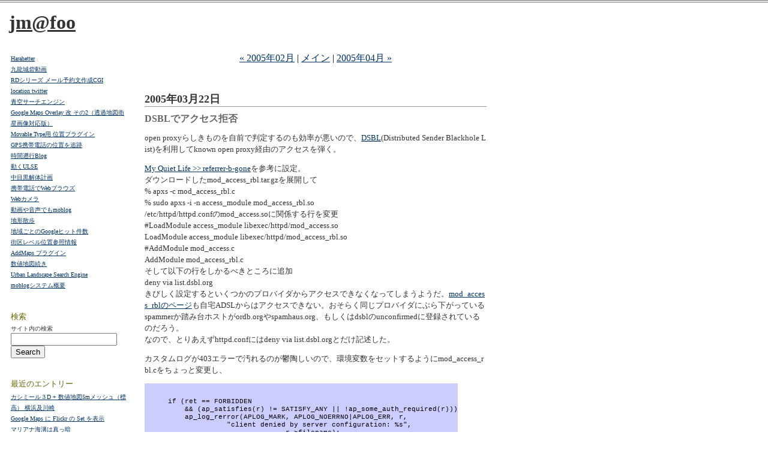

--- FILE ---
content_type: text/html; charset=none
request_url: http://minken.net/mt/archives/2005_03.html
body_size: 35223
content:
<!DOCTYPE html PUBLIC "-//W3C//DTD XHTML 1.0 Transitional//EN" "http://www.w3.org/TR/xhtml1/DTD/xhtml1-transitional.dtd">

<html xmlns="http://www.w3.org/1999/xhtml">
<head>
<meta http-equiv="Content-Type" content="text/html; charset=EUC-JP" />

<title>jm@foo: 2005&#24180;03&#26376; ¥¢¡¼¥«¥¤¥Ö</title>

<link rel="stylesheet" href="http://minken.net/mt/styles-site.css" type="text/css" />
<link rel="alternate" type="application/rss+xml" title="RSS" href="http://minken.net/mt/index.rdf" />
<link rel="start" href="http://minken.net/mt/" title="Home" />
<link rel="prev" href="http://minken.net/mt/archives/2005_02.html" title="2005&#24180;02&#26376;" />

<link rel="next" href="http://minken.net/mt/archives/2005_04.html" title="2005&#24180;04&#26376;" />


<script language="javascript" type="text/javascript">
function OpenComments (c) {
    window.open(c,
                    'comments',
                    'width=480,height=480,scrollbars=yes,status=yes');
}

function OpenTrackback (c) {
    window.open(c,
                    'trackback',
                    'width=480,height=480,scrollbars=yes,status=yes');
}
</script>

</head>

<body>	

<div id="banner">
<h1><a href="http://minken.net/mt/" accesskey="1">jm@foo</a></h1>
<span class="description"></span>
</div>

<div id="content">

<div class="blog">

<div id="menu">
<a href="http://minken.net/mt/archives/2005_02.html">&laquo; 2005&#24180;02&#26376;</a> |

<a href="http://minken.net/mt/">¥á¥¤¥ó</a>
| <a href="http://minken.net/mt/archives/2005_04.html">2005&#24180;04&#26376; &raquo;</a>

</div>

</div>

<div class="blog">
<!--
<rdf:RDF xmlns:rdf="http://www.w3.org/1999/02/22-rdf-syntax-ns#"
         xmlns:trackback="http://madskills.com/public/xml/rss/module/trackback/"
         xmlns:dc="http://purl.org/dc/elements/1.1/">
<rdf:Description
    rdf:about="http://minken.net/mt/archives/2005_03.html#000438"
    trackback:ping="http://minken.net/mt-bin/mt-tb.cgi/343"
    dc:title="DSBL¤Ç¥¢¥¯¥»¥¹µñÈÝ"
    dc:identifier="http://minken.net/mt/archives/2005_03.html#000438"
    dc:subject="¤½¤ÎÂ¾"
    dc:description="open proxy¤é¤·¤­¤â¤Î¤ò¼«Á°¤ÇÈ½Äê¤¹¤ë¤Î¤â¸úÎ¨¤¬°­¤¤¤Î¤Ç¡¢DSBL(Distributed Sender Blackhole List)¤òÍøÍÑ¤·¤Æknown open proxy·ÐÍ³¤Î¥¢¥¯¥»¥¹¤òÃÆ¤¯¡£..."
    dc:creator="jiro"
    dc:date="2005-03-22T19:19:39+09:00" />
</rdf:RDF>
-->


<h2 class="date">2005&#24180;03&#26376;22&#26085;</h2>


<div class="blogbody">
<a name="000438"></a>
<h3 class="title">DSBL¤Ç¥¢¥¯¥»¥¹µñÈÝ</h3>

<p>open proxy¤é¤·¤­¤â¤Î¤ò¼«Á°¤ÇÈ½Äê¤¹¤ë¤Î¤â¸úÎ¨¤¬°­¤¤¤Î¤Ç¡¢<A HREF="http://dsbl.org/">DSBL</A>(Distributed Sender Blackhole List)¤òÍøÍÑ¤·¤Æknown open proxy·ÐÍ³¤Î¥¢¥¯¥»¥¹¤òÃÆ¤¯¡£</p>
	

<p><a title="My Quiet Life >> referrer-b-gone" href="http://chris.quietlife.net/2005/01/16/referrer-b-gone/">My Quiet Life >> referrer-b-gone</a>¤ò»²¹Í¤ËÀßÄê¡£<br />
¥À¥¦¥ó¥í¡¼¥É¤·¤¿mod_access_rbl.tar.gz¤òÅ¸³«¤·¤Æ<br />
% apxs -c mod_access_rbl.c<br />
% sudo apxs -i -n access_module mod_access_rbl.so<br />
/etc/httpd/httpd.conf¤Îmod_access.so¤Ë´Ø·¸¤¹¤ë¹Ô¤òÊÑ¹¹<br />
#LoadModule access_module      libexec/httpd/mod_access.so<br />
LoadModule access_module      libexec/httpd/mod_access_rbl.so<br />
#AddModule mod_access.c<br />
AddModule mod_access_rbl.c<br />
¤½¤·¤Æ°Ê²¼¤Î¹Ô¤ò¤·¤«¤ë¤Ù¤­¤È¤³¤í¤ËÄÉ²Ã<br />
deny via list.dsbl.org<br />
¤­¤Ó¤·¤¯ÀßÄê¤¹¤ë¤È¤¤¤¯¤Ä¤«¤Î¥×¥í¥Ð¥¤¥À¤«¤é¥¢¥¯¥»¥¹¤Ç¤­¤Ê¤¯¤Ê¤Ã¤Æ¤·¤Þ¤¦¤è¤¦¤À¡£<A HREF="http://www.blars.org/mod_access_rbl.html">mod_access_rbl¤Î¥Ú¡¼¥¸</A>¤â¼«ÂðADSL¤«¤é¤Ï¥¢¥¯¥»¥¹¤Ç¤­¤Ê¤¤¡£¤ª¤½¤é¤¯Æ±¤¸¥×¥í¥Ð¥¤¥À¤Ë¤Ö¤é²¼¤¬¤Ã¤Æ¤¤¤ëspammer¤«Æ§¤ßÂæ¥Û¥¹¥È¤¬ordb.org¤äspamhaus.org¡¢¤â¤·¤¯¤Ïdsbl¤Îunconfirmed¤ËÅÐÏ¿¤µ¤ì¤Æ¤¤¤ë¤Î¤À¤í¤¦¡£<br />
¤Ê¤Î¤Ç¡¢¤È¤ê¤¢¤¨¤ºhttpd.conf¤Ë¤Ïdeny via list.dsbl.org¤È¤À¤±µ­½Ò¤·¤¿¡£</p>

<p>¥«¥¹¥¿¥à¥í¥°¤¬403¥¨¥é¡¼¤Ç±ø¤ì¤ë¤Î¤¬ÝµÆ«¤·¤¤¤Î¤Ç¡¢´Ä¶­ÊÑ¿ô¤ò¥»¥Ã¥È¤¹¤ë¤è¤¦¤Ëmod_access_rbl.c¤ò¤Á¤ç¤Ã¤ÈÊÑ¹¹¤·¡¢</p>

<div class="codediv">
    if (ret == FORBIDDEN
	&& (ap_satisfies(r) != SATISFY_ANY || !ap_some_auth_required(r))) {
	ap_log_rerror(APLOG_MARK, APLOG_NOERRNO|APLOG_ERR, r,
		  "client denied by server configuration: %s",
				r->filename);
		ap_table_setn(r->subprocess_env, "X_STATUS", "403");
	} else {
		ap_table_setn(r->subprocess_env, "X_STATUS", "200");
	}
	
</div>
¤½¤Î´Ä¶­ÊÑ¿ô¤òhttpd.confÆâ¤ÎSetEnvIf¤«¤é»²¾È¤·¤Æ¡¢ÆÃÄê¤Î¥í¥°¤Ë403¥¨¥é¡¼¤Î¥¢¥¯¥»¥¹¤Ïµ­Ï¿¤µ¤ì¤Ê¤¤¤è¤¦¤Ë¤·¤¿¡£


<div class="posted">
	Posted by jiro at <a href="http://minken.net/mt/archives/000438.html">19:19</a>
		| <a href="http://minken.net/mt-bin/mt-comments.cgi?entry_id=438" onclick="OpenComments(this.href); return false">¥³¥á¥ó¥È (0)</a>
	
		| <a href="http://minken.net/mt-bin/mt-tb.cgi?__mode=view&amp;entry_id=438" onclick="OpenTrackback(this.href); return false">¥È¥é¥Ã¥¯¥Ð¥Ã¥¯</a>
	
</div>

</div>

<!--
<rdf:RDF xmlns:rdf="http://www.w3.org/1999/02/22-rdf-syntax-ns#"
         xmlns:trackback="http://madskills.com/public/xml/rss/module/trackback/"
         xmlns:dc="http://purl.org/dc/elements/1.1/">
<rdf:Description
    rdf:about="http://minken.net/mt/archives/2005_03.html#000437"
    trackback:ping="http://minken.net/mt-bin/mt-tb.cgi/342"
    dc:title="½Õ¤Î¹ðÇò"
    dc:identifier="http://minken.net/mt/archives/2005_03.html#000437"
    dc:subject="blog (Movable Type)"
    dc:description="½Õ¤Î¹ðÇò ¤È¤¤¤¦¥×¥í¥¸¥§¥¯¥È¤Î¥µ¥¤¥È¹½ÃÛ¤ò¤·¤Þ¤·¤¿¡£ blog¥·¥¹¥Æ¥à¤Ë¤Á¤ç¤Ã¤È¼ê¤ò²Ã¤¨¤Æ±¿ÍÑ(ºÇ¶áblog¤Ð¤Ã¤«¤ê)¡£»²²Ã¼Ô¤¬¼«Ê¬¤Çblog¤Ë¥æ¡¼¥¶ÅÐÏ¿¤Ç¤­¤ë¤è¤¦¤Ë¤·¤¿¤Î¤È¡¢ÅÐÏ¿¤ÈÆ±»þ¤Ë¤½¤Î¥æ¡¼¥¶Ì¾¤Çmoblog²ÄÇ½¤Ë¤Ê¤ë¤è¤¦¤Ë²þÂ¤¡£´ÉÍý¼Ô¤Ë¥á¡¼¥ëÁ÷¤Ã¤Æ¥æ¡¼¥¶ÅÐÏ¿°ÍÍê¡¢¤È¤«¤ä¤Ã¤Æ¤ë¤È½Õ¤ÎÂ©¿á¤òÆ¨¤·¤Æ¤·¤Þ¤¦¤Î¤Ç¡£ ¸½ºß¤ÎÅìµþ¤Îµ¤²¹¤Ë¤è¤Ã¤Æ¥Ð¥Ã¥¯¥°¥é¥¦¥ó¥É¤Î¿§¤¬ÊÑ¤ï¤ê¤Þ¤¹¡£..."
    dc:creator="jiro"
    dc:date="2005-03-09T04:49:22+09:00" />
</rdf:RDF>
-->


<h2 class="date">2005&#24180;03&#26376;09&#26085;</h2>


<div class="blogbody">
<a name="000437"></a>
<h3 class="title">½Õ¤Î¹ðÇò</h3>

<p><a title="½Õ¤Î¹ðÇò" href="http://ld.minken.net/spring/">½Õ¤Î¹ðÇò</a></p>

<p>¤È¤¤¤¦¥×¥í¥¸¥§¥¯¥È¤Î¥µ¥¤¥È¹½ÃÛ¤ò¤·¤Þ¤·¤¿¡£</p>

<p>blog¥·¥¹¥Æ¥à¤Ë¤Á¤ç¤Ã¤È¼ê¤ò²Ã¤¨¤Æ±¿ÍÑ(ºÇ¶áblog¤Ð¤Ã¤«¤ê)¡£»²²Ã¼Ô¤¬¼«Ê¬¤Çblog¤Ë¥æ¡¼¥¶ÅÐÏ¿¤Ç¤­¤ë¤è¤¦¤Ë¤·¤¿¤Î¤È¡¢ÅÐÏ¿¤ÈÆ±»þ¤Ë¤½¤Î¥æ¡¼¥¶Ì¾¤Çmoblog²ÄÇ½¤Ë¤Ê¤ë¤è¤¦¤Ë²þÂ¤¡£´ÉÍý¼Ô¤Ë¥á¡¼¥ëÁ÷¤Ã¤Æ¥æ¡¼¥¶ÅÐÏ¿°ÍÍê¡¢¤È¤«¤ä¤Ã¤Æ¤ë¤È½Õ¤ÎÂ©¿á¤òÆ¨¤·¤Æ¤·¤Þ¤¦¤Î¤Ç¡£</p>

<p>¸½ºß¤ÎÅìµþ¤Îµ¤²¹¤Ë¤è¤Ã¤Æ¥Ð¥Ã¥¯¥°¥é¥¦¥ó¥É¤Î¿§¤¬ÊÑ¤ï¤ê¤Þ¤¹¡£</p>
	



<div class="posted">
	Posted by jiro at <a href="http://minken.net/mt/archives/000437.html">04:49</a>
		| <a href="http://minken.net/mt-bin/mt-comments.cgi?entry_id=437" onclick="OpenComments(this.href); return false">¥³¥á¥ó¥È (0)</a>
	
		| <a href="http://minken.net/mt-bin/mt-tb.cgi?__mode=view&amp;entry_id=437" onclick="OpenTrackback(this.href); return false">¥È¥é¥Ã¥¯¥Ð¥Ã¥¯</a>
	
</div>

</div>


</div>
</div>

<div id="links">

<div class="side2">
  <a href="http://minken.net/mt/archives/000636.html">Harahetter</a><br />
  <a href="http://minken.net/mt/archives/000608.html">¶åÎ¶¾ëºÖÆ°²è</a><br />
  <a href="http://minken.net/mt/archives/000607.html">RD¥·¥ê¡¼¥º ¥á¡¼¥ëÍ½ÌóÊ¸ºîÀ®CGI</a><br />
  <a href="http://minken.net/mt/archives/000600.html">location twitter</a><br />
  <a href="http://minken.net/mt/archives/000562.html">ÀÄ¶õ¥µ¡¼¥Á¥¨¥ó¥¸¥ó</a><br />
  <a href="http://minken.net/mt/archives/000547.html">Google Maps Overlay ²þ ¤½¤Î2¡ÊÆ©²áÃÏ¿Þ±ÒÀ±²èÁüÂÐ±þÈÇ¡Ë</a><br />
  <a href="http://minken.net/mt/archives/000462.html">Movable TypeÍÑ °ÌÃÖ¥×¥é¥°¥¤¥ó</a><br />
  <a href="http://minken.net/mt/archives/000439.html">GPS·ÈÂÓÅÅÏÃ¤Î°ÌÃÖ¤òÄÉÀ×</a><br />
  <a href="http://minken.net/mt/archives/000435.html">»þ´ÖÁÌ¹ÔBlog</a><br />
  <a href="http://minken.net/mt/archives/000420.html">Æ°¤¯ULSE</a><br />
  <a href="http://minken.net/mt/archives/000415.html">ÃæÌÜ¹õ²òÂÎ·×²è</a><br />
  <a href="http://minken.net/mt/archives/000403.html">·ÈÂÓÅÅÏÃ¤ÇWeb¥Ö¥é¥¦¥º</a><br />
  <a href="http://minken.net/mt/archives/000402.html">Web¥«¥á¥é</a><br />
  <a href="http://minken.net/mt/archives/000386.html">Æ°²è¤ä²»À¼¤Ç¤âmoblog</a><br />
  <a href="http://minken.net/mt/archives/000381.html">ÃÏ·Á»¶Êâ</a><br />
  <a href="http://minken.net/mt/archives/000366.html">ÃÏ°è¤´¤È¤ÎGoogle¥Ò¥Ã¥È·ï¿ô</a><br />
  <a href="http://minken.net/mt/archives/000365.html">³¹¶è¥ì¥Ù¥ë°ÌÃÖ»²¾È¾ðÊó</a><br />
  <a href="http://minken.net/mt/archives/000341.html">AddMaps ¥×¥é¥°¥¤¥ó</a><br />
  <a href="http://minken.net/mt/archives/000331.html">¿ôÃÍÃÏ¿ÞÂ³¤­</a><br />
  <a href="http://minken.net/mt/archives/000301.html">Urban Landscape Search Engine</a><br />
  <a href="http://minken.net/mt/archives/000064.html">moblog¥·¥¹¥Æ¥à³µÍ×</a><br />

</div>

<div class="sidetitle">
¸¡º÷
</div>
 
<div class="side">
<form method="get" action="http://minken.net/mt-bin/mt-search.cgi">
<input type="hidden" name="IncludeBlogs" value="2" />
<input type="hidden" name="SearchElement" value="both" />
<label for="search" accesskey="4">¥µ¥¤¥ÈÆâ¤Î¸¡º÷</label><br />
<input id="search" name="search" size="20" /><br />
<input type="submit" value="Search" />
</form>
</div>

<div class="sidetitle">
ºÇ¶á¤Î¥¨¥ó¥È¥ê¡¼
</div>

<div class="side2">
  <a href="http://minken.net/mt/archives/000648.html">¥«¥·¥ß¡¼¥ë£³D + ¿ôÃÍÃÏ¿Þ5m¥á¥Ã¥·¥å¡ÊÉ¸¹â¡Ë ²£ÉÍµÚÀîºê</a><br />
  <a href="http://minken.net/mt/archives/000647.html">Google Maps ¤Ë Flickr ¤Î Set ¤òÉ½¼¨</a><br />
  <a href="http://minken.net/mt/archives/000646.html">¥Þ¥ê¥¢¥Ê³¤¹Â¤Ï¿¿¤Ã°Å</a><br />
  <a href="http://minken.net/mt/archives/000645.html">iPhone ¤ÇÃÏ·Á¿Þ¤òÉ½¼¨</a><br />
  <a href="http://minken.net/mt/archives/000644.html">¡Ö¶¦Í­¤Î¤ß¡×¤Î¥¢¥«¥¦¥ó¥È¤ÇsmbÀÜÂ³</a><br />
  <a href="http://minken.net/mt/archives/000643.html">root¸¢¸Â¤ÇFinder¤òµ¯Æ°</a><br />
  <a href="http://minken.net/mt/archives/000642.html">Àþ¹á²Ö²Ð</a><br />
  <a href="http://minken.net/mt/archives/000641.html">Squid on Leopard</a><br />
  <a href="http://minken.net/mt/archives/000640.html">CustomFields/XMLRPCServer.pm ÉÔ¶ñ¹ç</a><br />
  <a href="http://minken.net/mt/archives/000637.html">MySQL, phpMyAdmin, MT4 on Leopard</a><br />
  <a href="http://minken.net/mt/archives/000636.html">Harahetter</a><br />
  <a href="http://minken.net/mt/archives/000635.html">Ê¶¼ºËÉ»ß</a><br />
  <a href="http://minken.net/mt/archives/000634.html">´üÂÔÄÌ¤ê</a><br />
  <a href="http://minken.net/mt/archives/000633.html">Åß¤ÎµþÅÔ</a><br />
  <a href="http://minken.net/mt/archives/000632.html">MT4.1 CustomFields ¥á¥â</a><br />
  <a href="http://minken.net/mt/archives/000631.html">1·î¤Îµ­Ï¿</a><br />
  <a href="http://minken.net/mt/archives/000630.html">µ­Ï¿¤È°ÜÆ°</a><br />
  <a href="http://minken.net/mt/archives/000629.html">¶ä¶À¿À³Ú</a><br />
  <a href="http://minken.net/mt/archives/000628.html">ÃÏ·Á¡ÜÃÏÌ¾</a><br />
  <a href="http://minken.net/mt/archives/000625.html">GoogleÃÏ·Á¿Þ</a><br />
  <a href="http://minken.net/mt/archives/000627.html">Google Âè4²ó ¥Ç¥Ù¥í¥Ã¥Ñ¡¼¸òÎ®²ñ¤Î¤ªÃÎ¤é¤»</a><br />
  <a href="http://minken.net/mt/archives/000624.html">·î¤ÎÆ°²è</a><br />
  <a href="http://minken.net/mt/archives/000621.html">¥À¥Ë¥¨¥ë¤µ¤ó¤Î¼Ì¿¿</a><br />
  <a href="http://minken.net/mt/archives/000620.html">¥á¥â</a><br />
  <a href="http://minken.net/mt/archives/000619.html">iPhone SDK</a><br />
  <a href="http://minken.net/mt/archives/000618.html">Google ¥Ç¥Ù¥í¥Ã¥Ñ¡¼¸òÎ®²ñ¡ÊÂè2²ó¡Ë</a><br />
  <a href="http://minken.net/mt/archives/000616.html">ÊªÍß¤Î½©</a><br />
  <a href="http://minken.net/mt/archives/000614.html">yanokami</a><br />
  <a href="http://minken.net/mt/archives/000613.html">±§Ãè¤Ø</a><br />
  <a href="http://minken.net/mt/archives/000612.html">ÃÏÍý¶õ´Ö + ¥Æ¥­¥¹¥È¶õ´Ö</a><br />

</div>

<div class="sidetitle">
¥«¥Æ¥´¥ê¡¼
</div>

<div class="side2">
   <a href="http://minken.net/mt/archives/cat_os_x.html">OS X</a><br />
 
 
   <a href="http://minken.net/mt/archives/cat_blog_movable_type.html">blog (Movable Type)</a><br />
 
 
 
   <a href="http://minken.net/mt/archives/cat_ia.html">¤½¤ÎÂ¾</a><br />
 
   <a href="http://minken.net/mt/archives/cat_aa.html">¥á¥â</a><br />
 
   <a href="http://minken.net/mt/archives/cat_iaoeeo.html">°ÌÃÖ¾ðÊó</a><br />
 
 

</div>

<div align="center" class="calendar">

<table border="0" cellspacing="4" cellpadding="0" summary="Åê¹Æ¤·¤¿Æü¤Ë¥ê¥ó¥¯¤¹¤ë·îÊÌ¤Î¥«¥ì¥ó¥À¡¼">
<caption class="calendarhead">2012&#24180;03&#26376;</caption>
<tr>
<th abbr="ÆüÍËÆü" align="center"><span class="calendar">Æü</span></th>
<th abbr="·îÍËÆü" align="center"><span class="calendar">·î</span></th>
<th abbr="²ÐÍËÆü" align="center"><span class="calendar">²Ð</span></th>
<th abbr="¿åÍËÆü" align="center"><span class="calendar">¿å</span></th>
<th abbr="ÌÚÍËÆü" align="center"><span class="calendar">ÌÚ</span></th>
<th abbr="¶âÍËÆü" align="center"><span class="calendar">¶â</span></th>
<th abbr="ÅÚÍËÆü" align="center"><span class="calendar">ÅÚ</span></th>
</tr>

<tr>

<td align="center"><span class="calendar">
&nbsp;</span></td>


<td align="center"><span class="calendar">
&nbsp;</span></td>


<td align="center"><span class="calendar">
&nbsp;</span></td>


<td align="center"><span class="calendar">
&nbsp;</span></td>


<td align="center"><span class="calendar">
1</span></td>


<td align="center"><span class="calendar">
2</span></td>


<td align="center"><span class="calendar">
3</span></td></tr>
<tr>

<td align="center"><span class="calendar">
4</span></td>


<td align="center"><span class="calendar">
5</span></td>


<td align="center"><span class="calendar">
6</span></td>


<td align="center"><span class="calendar">
7</span></td>


<td align="center"><span class="calendar">
8</span></td>


<td align="center"><span class="calendar">
9</span></td>


<td align="center"><span class="calendar">
10</span></td></tr>
<tr>

<td align="center"><span class="calendar">
11</span></td>


<td align="center"><span class="calendar">
12</span></td>


<td align="center"><span class="calendar">
13</span></td>


<td align="center"><span class="calendar">
14</span></td>


<td align="center"><span class="calendar">
15</span></td>


<td align="center"><span class="calendar">
16</span></td>


<td align="center"><span class="calendar">
17</span></td></tr>
<tr>

<td align="center"><span class="calendar">
18</span></td>


<td align="center"><span class="calendar">
19</span></td>


<td align="center"><span class="calendar">
20</span></td>


<td align="center"><span class="calendar">
21</span></td>


<td align="center"><span class="calendar">
22</span></td>


<td align="center"><span class="calendar">
23</span></td>


<td align="center"><span class="calendar">
24</span></td></tr>
<tr>

<td align="center"><span class="calendar">
25</span></td>


<td align="center"><span class="calendar">
26</span></td>


<td align="center"><span class="calendar">
27</span></td>


<td align="center"><span class="calendar">
28</span></td>


<td align="center"><span class="calendar">
29</span></td>


<td align="center"><span class="calendar">
30</span></td>


<td align="center"><span class="calendar">
31</span></td></tr>

</table>

<br />

<table border="0" cellspacing="4" cellpadding="0" summary="Åê¹Æ¤·¤¿Æü¤Ë¥ê¥ó¥¯¤¹¤ë·îÊÌ¤Î¥«¥ì¥ó¥À¡¼">
<caption class="calendarhead">2012&#24180;04&#26376;</caption>
<tr>
<th abbr="ÆüÍËÆü" align="center"><span class="calendar">Æü</span></th>
<th abbr="·îÍËÆü" align="center"><span class="calendar">·î</span></th>
<th abbr="²ÐÍËÆü" align="center"><span class="calendar">²Ð</span></th>
<th abbr="¿åÍËÆü" align="center"><span class="calendar">¿å</span></th>
<th abbr="ÌÚÍËÆü" align="center"><span class="calendar">ÌÚ</span></th>
<th abbr="¶âÍËÆü" align="center"><span class="calendar">¶â</span></th>
<th abbr="ÅÚÍËÆü" align="center"><span class="calendar">ÅÚ</span></th>
</tr>

<tr>

<td align="center"><span class="calendar">
1</span></td>


<td align="center"><span class="calendar">
2</span></td>


<td align="center"><span class="calendar">
3</span></td>


<td align="center"><span class="calendar">
4</span></td>


<td align="center"><span class="calendar">
5</span></td>


<td align="center"><span class="calendar">
6</span></td>


<td align="center"><span class="calendar">
7</span></td></tr>
<tr>

<td align="center"><span class="calendar">
8</span></td>


<td align="center"><span class="calendar">
9</span></td>


<td align="center"><span class="calendar">
10</span></td>


<td align="center"><span class="calendar">
11</span></td>


<td align="center"><span class="calendar">
12</span></td>


<td align="center"><span class="calendar">
13</span></td>


<td align="center"><span class="calendar">
14</span></td></tr>
<tr>

<td align="center"><span class="calendar">
15</span></td>


<td align="center"><span class="calendar">
16</span></td>


<td align="center"><span class="calendar">
17</span></td>


<td align="center"><span class="calendar">
18</span></td>


<td align="center"><span class="calendar">
19</span></td>


<td align="center"><span class="calendar">
20</span></td>


<td align="center"><span class="calendar">
21</span></td></tr>
<tr>

<td align="center"><span class="calendar">
22</span></td>


<td align="center"><span class="calendar">
23</span></td>


<td align="center"><span class="calendar">
24</span></td>


<td align="center"><span class="calendar">
25</span></td>


<td align="center"><span class="calendar">
26</span></td>


<td align="center"><span class="calendar">
27</span></td>


<td align="center"><span class="calendar">
28</span></td></tr>
<tr>

<td align="center"><span class="calendar">
29</span></td>


<td align="center"><span class="calendar">
30</span></td>


<td align="center"><span class="calendar">
&nbsp;</span></td>


<td align="center"><span class="calendar">
&nbsp;</span></td>


<td align="center"><span class="calendar">
&nbsp;</span></td>


<td align="center"><span class="calendar">
&nbsp;</span></td>


<td align="center"><span class="calendar">
&nbsp;</span></td></tr>

</table>

</div>

<div class="sidetitle">
ºÇ¶á¤Î¾ì½ê
</div>
<div class="sidesmall">
¸½ºßµ¡Ç½Ää»ßÃæ¡£¤½¤Î¸å<A HREF="http://ld.minken.net/" target="_blank">¤³¤ì</A>¤ËÈ¯Å¸¤·¤Þ¤·¤¿¡£
</div>
<div class="map">
<div style="position: absolute; left: -6px; top: 0px;">
<img src="tokyos.gif" width="262" height="138" alt="tokyo">
</div>
<div style="position: absolute; left: 177px; top: 97px;
">
<img src="p.gif" width="2" height="2" alt=".">
</div>
<div style="position: absolute; left: -2644px; top: 2936px;
">
<img src="p.gif" width="2" height="2" alt=".">
</div>
<div style="position: absolute; left: 198px; top: 87px;
">
<img src="p.gif" width="2" height="2" alt=".">
</div>
<div style="position: absolute; left: 206px; top: 85px;
">
<img src="p.gif" width="2" height="2" alt=".">
</div>
<div style="position: absolute; left: 212px; top: 86px;
">
<img src="p.gif" width="2" height="2" alt=".">
</div>
<div style="position: absolute; left: 159px; top: 84px;">
<img src="p.gif" width="2" height="2" alt=".">
</div>
<div style="position: absolute; left: 195px; top: 86px;">
<img src="p.gif" width="2" height="2" alt=".">
</div>
<div style="position: absolute; left: 192px; top: 68px;">
<img src="p.gif" width="2" height="2" alt=".">
</div>
<div style="position: absolute; left: 202px; top: 82px;">
<img src="p.gif" width="2" height="2" alt=".">
</div>
<div style="position: absolute; left: 203px; top: 82px;">
<img src="p.gif" width="2" height="2" alt=".">
</div>
<div style="position: absolute; ">
<img src="p.gif" width="2" height="2" alt=".">
</div>
<div style="position: absolute; left: 202px; top: 82px;">
<img src="p.gif" width="2" height="2" alt=".">
</div>
<div style="position: absolute; left: 213px; top: 77px;">
<img src="p.gif" width="2" height="2" alt=".">
</div>
<div style="position: absolute; left: 204px; top: 81px;">
<img src="p.gif" width="2" height="2" alt=".">
</div>
<div style="position: absolute; left: 192px; top: 76px;">
<img src="p.gif" width="2" height="2" alt=".">
</div>
<div style="position: absolute; left: 203px; top: 82px;">
<img src="p.gif" width="2" height="2" alt=".">
</div>
<div style="position: absolute; left: 202px; top: 82px;">
<img src="p.gif" width="2" height="2" alt=".">
</div>
<div style="position: absolute; left: 205px; top: 60px;">
<img src="p.gif" width="2" height="2" alt=".">
</div>
<div style="position: absolute; left: 204px; top: 81px;">
<img src="p.gif" width="2" height="2" alt=".">
</div>
<div style="position: absolute; left: 200px; top: 88px;">
<img src="p.gif" width="2" height="2" alt=".">
</div>
<div style="position: absolute; left: 203px; top: 80px;">
<img src="p.gif" width="2" height="2" alt=".">
</div>
<div style="position: absolute; left: 192px; top: 76px;">
<img src="p.gif" width="2" height="2" alt=".">
</div>
<div style="position: absolute; left: 169px; top: 80px;">
<img src="p.gif" width="2" height="2" alt=".">
</div>
<div style="position: absolute; left: 179px; top: 80px;">
<img src="p.gif" width="2" height="2" alt=".">
</div>
<div style="position: absolute; left: 203px; top: 81px;">
<img src="p.gif" width="2" height="2" alt=".">
</div>
<div style="position: absolute; left: 203px; top: 85px;">
<img src="p.gif" width="2" height="2" alt=".">
</div>
<div style="position: absolute; left: 186px; top: 78px;">
<img src="p.gif" width="2" height="2" alt=".">
</div>
<div style="position: absolute; left: 188px; top: 98px;">
<img src="p.gif" width="2" height="2" alt=".">
</div>
<div style="position: absolute; left: 204px; top: 81px;">
<img src="p.gif" width="2" height="2" alt=".">
</div>
<div style="position: absolute; left: 205px; top: 84px;">
<img src="p.gif" width="2" height="2" alt=".">
</div>
<div style="position: absolute; left: 161px; top: 82px;">
<img src="p.gif" width="2" height="2" alt=".">
</div>
<div style="position: absolute; left: 203px; top: 81px;">
<img src="p.gif" width="2" height="2" alt=".">
</div>
<div style="position: absolute; left: 190px; top: 75px;">
<img src="p.gif" width="2" height="2" alt=".">
</div>
<div style="position: absolute; left: 204px; top: 70px;">
<img src="p.gif" width="2" height="2" alt=".">
</div>
<div style="position: absolute; left: 202px; top: 81px;">
<img src="p.gif" width="2" height="2" alt=".">
</div>
<div style="position: absolute; left: 194px; top: 82px;">
<img src="p.gif" width="2" height="2" alt=".">
</div>
<div style="position: absolute; left: 141px; top: 83px;">
<img src="p.gif" width="2" height="2" alt=".">
</div>
<div style="position: absolute; left: 183px; top: 76px;">
<img src="p.gif" width="2" height="2" alt=".">
</div>
<div style="position: absolute; left: 164px; top: 83px;">
<img src="p.gif" width="2" height="2" alt=".">
</div>
<div style="position: absolute; left: 205px; top: 83px;">
<img src="p.gif" width="2" height="2" alt=".">
</div>
<div style="position: absolute; left: 194px; top: 77px;">
<img src="p.gif" width="2" height="2" alt=".">
</div>
<div style="position: absolute; left: 216px; top: 76px;">
<img src="p.gif" width="2" height="2" alt=".">
</div>
<div style="position: absolute; left: 205px; top: 83px;">
<img src="p.gif" width="2" height="2" alt=".">
</div>
<div style="position: absolute; left: 195px; top: 83px;">
<img src="p.gif" width="2" height="2" alt=".">
</div>
<div style="position: absolute; left: 178px; top: 75px;">
<img src="p.gif" width="2" height="2" alt=".">
</div>
<div style="position: absolute; left: 173px; top: 66px;">
<img src="p.gif" width="2" height="2" alt=".">
</div>
<div style="position: absolute; left: 203px; top: 81px;">
<img src="p.gif" width="2" height="2" alt=".">
</div>
<div style="position: absolute; left: 204px; top: 83px;">
<img src="p.gif" width="2" height="2" alt=".">
</div>
<div style="position: absolute; left: 204px; top: 81px;">
<img src="p.gif" width="2" height="2" alt=".">
</div>
<div style="position: absolute; left: 203px; top: 80px;">
<img src="p.gif" width="2" height="2" alt=".">
</div>
<div style="position: absolute; left: 205px; top: 70px;">
<img src="p.gif" width="2" height="2" alt=".">
</div>
<div style="position: absolute; left: 202px; top: 93px;">
<img src="p.gif" width="2" height="2" alt=".">
</div>
<div style="position: absolute; left: 203px; top: 83px;">
<img src="p.gif" width="2" height="2" alt=".">
</div>
<div style="position: absolute; left: 203px; top: 82px;">
<img src="p.gif" width="2" height="2" alt=".">
</div>
<div style="position: absolute; left: 202px; top: 93px;">
<img src="p.gif" width="2" height="2" alt=".">
</div>
<div style="position: absolute; left: 201px; top: 89px;">
<img src="p.gif" width="2" height="2" alt=".">
</div>
<div style="position: absolute; left: 193px; top: 77px;">
<img src="p.gif" width="2" height="2" alt=".">
</div>
<div style="position: absolute; left: 205px; top: 70px;">
<img src="p.gif" width="2" height="2" alt=".">
</div>
<div style="position: absolute; left: 193px; top: 77px;">
<img src="p.gif" width="2" height="2" alt=".">
</div>
<div style="position: absolute; left: -23px; top: -227px;">
<img src="p.gif" width="2" height="2" alt=".">
</div>

<div style="position: absolute; left: 195px; top: 82px;
">
<img src="pn.gif" width="2" height="2" alt=".">
</div>

</div>

<div class="side">
<img src="pn.gif" width="2" height="2" alt="." style="margin: 3px;">¿ÀÆàÀî¸©Àîºê»Ô¹âÄÅ¶èÀ¥ÅÄ
<br />

<img src="p.gif" width="2" height="2" alt="." style="margin: 3px;">²­Æì¸©ÆáÇÆ»Ô»ú°ÂÎ¤
<br />
<img src="p.gif" width="2" height="2" alt="." style="margin: 3px;">ÅìµþÅÔÌÜ¹õ¶è»°ÅÄ£±ÃúÌÜ
<br />
<img src="p.gif" width="2" height="2" alt="." style="margin: 3px;">ÅìµþÅÔ¹Á¶è¼Ç£µÃúÌÜ
<br />
<img src="p.gif" width="2" height="2" alt="." style="margin: 3px;">ÅìµþÅÔÃæ±û¶èÀ²³¤£µÃúÌÜ
<br />
<img src="p.gif" width="2" height="2" alt="." style="margin: 3px;">ÅìµþÅÔÄ´ÉÛ»ÔÉÛÅÄ£²ÃúÌÜ<br />
<img src="p.gif" width="2" height="2" alt="." style="margin: 3px;">ÅìµþÅÔÌÜ¹õ¶èÀÄÍÕÂæ£±ÃúÌÜ<br />
<img src="p.gif" width="2" height="2" alt="." style="margin: 3px;">ÅìµþÅÔÃæÌî¶èÅìÃæÌî£µÃúÌÜ<br />
<img src="p.gif" width="2" height="2" alt="." style="margin: 3px;">ÅìµþÅÔ¹Á¶èÏ»ËÜÌÚ£¶ÃúÌÜ<br />
<img src="p.gif" width="2" height="2" alt="." style="margin: 3px;">ÅìµþÅÔ¹Á¶èÏ»ËÜÌÚ£¶ÃúÌÜ<br />

¡¡¤Ê¤É
</div>

<div class="sidetitle">
ºÇ¶á¤Î¥³¥á¥ó¥È
</div>

<div class="side">
<a href="http://minken.net/mt/archives/000635.html">Ê¶¼ºËÉ»ß</a> by ¥»¥¤¥¸<br />


<a href="http://minken.net/mt/archives/000439.html">GPS·ÈÂÓÅÅÏÃ¤Î°ÌÃÖ¤òÄÉÀ×</a> by a<br />


<a href="http://minken.net/mt/archives/000606.html">¹ñ²ñ¿Þ½ñ´Û¡¢ÂçÀµ»þÂå¤Î¿Þ½ñÌó15,700ºý¤ò¥Í¥Ã¥È¤Ç¸ø³«</a> by ½ôÅÄ¡¡¼£»°Ïº<br />


<a href="http://minken.net/mt/archives/000547.html">Google Maps Overlay ²þ ¤½¤Î2¡ÊÆ©²áÃÏ¿Þ±ÒÀ±²èÁüÂÐ±þÈÇ¡Ë</a> by akanemaru<br />


<a href="http://minken.net/mt/archives/000643.html">root¸¢¸Â¤ÇFinder¤òµ¯Æ°</a> by »²¹Í¤Ë¤Ê¤ê¤Þ¤·¤¿¡£<br />


<a href="http://minken.net/mt/archives/000302.html">small talk</a> by beverleepuf<br />



</div>

<div class="sidetitle">
ºÇ¶á¤Î¥È¥é¥Ã¥¯¥Ð¥Ã¥¯
</div>

<div class="side">
<a href="http://d.hatena.ne.jp/delta16v/20090521/1242897832" target="_blank">·ÈÂÓÅÅÏÃ¤Î¥Ö¥é¥¦¥¶¤Ç¼«Æ°¥ê¥Õ¥ì¥Ã¥·¥å</a>(À¸»ºÀ­¤¬¥À¥ó¥Á¤Ê¤ó¤À¤è)<br />
¡¡¢ª¡¡<a href="http://minken.net/mt/archives/000439.html">GPS·ÈÂÓÅÅÏÃ¤Î°ÌÃÖ¤òÄÉÀ×</a>

<br />
<a href="http://addressclub.net/2008/08/20-205240/" target="_blank">MT4.1+PerlÈÇ¥À¥¤¥Ê¥ß¥Ã¥¯¡¦¥Ñ¥Ö¥ê¥Ã¥·¥ó¥°+·ÈÂÓÅê¹Æ¤Þ¤¿¤ÏÆü»þ»ØÄê¹¹¿·...¤Î¥­¥ã¥Ã¥·¥åÌäÂê²ò·èÊÔ¡ÊÂ¿Ê¬¡Ë</a>(ADDRESS CLUB)<br />
¡¡¢ª¡¡<a href="http://minken.net/mt/archives/000640.html">CustomFields/XMLRPCServer.pm ÉÔ¶ñ¹ç</a>

<br />
<a href="http://addressclub.net/2008/08/20-205240/" target="_blank">MT4.1+PerlÈÇ¥À¥¤¥Ê¥ß¥Ã¥¯¡¦¥Ñ¥Ö¥ê¥Ã¥·¥ó¥°+·ÈÂÓÅê¹Æ¤Þ¤¿¤ÏÆü»þ»ØÄê¹¹¿·...¤Î¥­¥ã¥Ã¥·¥åÌäÂê²ò·èÊÔ¡ÊÂ¿Ê¬¡Ë</a>(ADDRESS CLUB)<br />
¡¡¢ª¡¡<a href="http://minken.net/mt/archives/000640.html">CustomFields/XMLRPCServer.pm ÉÔ¶ñ¹ç</a>

<br />
<a href="http://tasyu.com/e/2008/04/post2blog.shtml" target="_blank">post2blog¤Î¥¤¥ó¥¹¥È¡¼¥ëÊýË¡</a>(ÅÅµ¤µ»½Ñ¤È¥×¥í¥°¥é¥à¤ÎÀ¤³¦)<br />
¡¡¢ª¡¡<a href="http://minken.net/mt/archives/000473.html">moblog ¥¹¥¯¥ê¥×¥È¹¹¿·</a>

<br />
<a href="http://kokogiko.net/m/archives/001864.html" target="_blank">au¤ÎGPS·ÈÂÓÅÅÏÃ¤Î°ÌÃÖ¤òÄÉÀ×¤¹¤ëPerl¥¹¥¯¥ê¥×¥È¤ÎºîÀ®Êä½õ¼ÔÂçÊç½¸</a>(¤³¤³¥®¥³¡ª)<br />
¡¡¢ª¡¡<a href="http://minken.net/mt/archives/000439.html">GPS·ÈÂÓÅÅÏÃ¤Î°ÌÃÖ¤òÄÉÀ×</a>

<br />
<a href="http://nomano.shiwaza.com/gps/2006/12/_locationspl.html" target="_blank">ÊØÍø¤Ê¥×¥é¥°¥¤¥ó locations.pl</a>([¤Î] I LOVE °ÌÃÖ¾ðÊó)<br />
¡¡¢ª¡¡<a href="http://minken.net/mt/archives/000462.html">Movable TypeÍÑ °ÌÃÖ¥×¥é¥°¥¤¥ó</a>

<br />
<a href="http://tsaka.exblog.jp/4047524" target="_blank">¹õ£Ç£Å¤Ç¸«¤ëÂ¿Ëà¥Ë¥å¡¼¥¿¥¦¥ó</a>(tsaka.jp ¥Ö¥í¥°)<br />
¡¡¢ª¡¡<a href="http://minken.net/mt/archives/000571.html">¶õÇò¤ÎÃÏµå¡¿°Å¹õ¤ÎÃÏµå</a>

<br />
<a href="http://nomano.shiwaza.com/gps/2006/12/mt.html" target="_blank">Â¾¤ÎMT¥×¥é¥°¥¤¥ó¤ä¥µ¡¼¥Ó¥¹</a>([¤Î] I LOVE °ÌÃÖ¾ðÊó)<br />
¡¡¢ª¡¡<a href="http://minken.net/mt/archives/000462.html">Movable TypeÍÑ °ÌÃÖ¥×¥é¥°¥¤¥ó</a>

<br />
<a href="http://blog.livedoor.jp/sweetake/archives/50671928.html" target="_blank">¤³¤ì¤¤¤¤¤è</a>(¤·¤¤¤¿¤±¥Þ¥¤¥Ö¥Ã¥¯)<br />
¡¡¢ª¡¡<a href="http://minken.net/mt/archives/000577.html">Delicious Library</a>

<br />
<a href="http://maia.exblog.jp/4698408" target="_blank">¸ÅÃÏ¿Þ¤âºÜ¤ëGoogle Earth</a>(marginBlog)<br />
¡¡¢ª¡¡<a href="http://minken.net/mt/archives/000580.html">Google Earth¤ò¾¡¼ê¤ËÄ¶¹â²òÁüÅÙ²½¡Ê¤Ë¼ºÇÔ¡Ë</a>

<br />

</div>

<div class="sidetitle">
¥¢¡¼¥«¥¤¥Ö
</div>

<div class="side">
<a href="http://minken.net/mt/archives/2010_04.html">2010&#24180;04&#26376;</a><br />
<a href="http://minken.net/mt/archives/2009_06.html">2009&#24180;06&#26376;</a><br />
<a href="http://minken.net/mt/archives/2009_02.html">2009&#24180;02&#26376;</a><br />
<a href="http://minken.net/mt/archives/2008_10.html">2008&#24180;10&#26376;</a><br />
<a href="http://minken.net/mt/archives/2008_06.html">2008&#24180;06&#26376;</a><br />
<a href="http://minken.net/mt/archives/2008_05.html">2008&#24180;05&#26376;</a><br />
<a href="http://minken.net/mt/archives/2008_04.html">2008&#24180;04&#26376;</a><br />
<a href="http://minken.net/mt/archives/2008_03.html">2008&#24180;03&#26376;</a><br />
<a href="http://minken.net/mt/archives/2008_02.html">2008&#24180;02&#26376;</a><br />
<a href="http://minken.net/mt/archives/2008_01.html">2008&#24180;01&#26376;</a><br />
<a href="http://minken.net/mt/archives/2007_12.html">2007&#24180;12&#26376;</a><br />
<a href="http://minken.net/mt/archives/2007_11.html">2007&#24180;11&#26376;</a><br />
<a href="http://minken.net/mt/archives/2007_10.html">2007&#24180;10&#26376;</a><br />
<a href="http://minken.net/mt/archives/2007_09.html">2007&#24180;09&#26376;</a><br />
<a href="http://minken.net/mt/archives/2007_08.html">2007&#24180;08&#26376;</a><br />
<a href="http://minken.net/mt/archives/2007_07.html">2007&#24180;07&#26376;</a><br />
<a href="http://minken.net/mt/archives/2007_06.html">2007&#24180;06&#26376;</a><br />
<a href="http://minken.net/mt/archives/2007_05.html">2007&#24180;05&#26376;</a><br />
<a href="http://minken.net/mt/archives/2007_04.html">2007&#24180;04&#26376;</a><br />
<a href="http://minken.net/mt/archives/2007_03.html">2007&#24180;03&#26376;</a><br />
<a href="http://minken.net/mt/archives/2007_02.html">2007&#24180;02&#26376;</a><br />
<a href="http://minken.net/mt/archives/2007_01.html">2007&#24180;01&#26376;</a><br />
<a href="http://minken.net/mt/archives/2006_12.html">2006&#24180;12&#26376;</a><br />
<a href="http://minken.net/mt/archives/2006_11.html">2006&#24180;11&#26376;</a><br />
<a href="http://minken.net/mt/archives/2006_10.html">2006&#24180;10&#26376;</a><br />
<a href="http://minken.net/mt/archives/2006_09.html">2006&#24180;09&#26376;</a><br />
<a href="http://minken.net/mt/archives/2006_08.html">2006&#24180;08&#26376;</a><br />
<a href="http://minken.net/mt/archives/2006_07.html">2006&#24180;07&#26376;</a><br />
<a href="http://minken.net/mt/archives/2006_06.html">2006&#24180;06&#26376;</a><br />
<a href="http://minken.net/mt/archives/2006_05.html">2006&#24180;05&#26376;</a><br />
<a href="http://minken.net/mt/archives/2006_04.html">2006&#24180;04&#26376;</a><br />
<a href="http://minken.net/mt/archives/2006_03.html">2006&#24180;03&#26376;</a><br />
<a href="http://minken.net/mt/archives/2006_02.html">2006&#24180;02&#26376;</a><br />
<a href="http://minken.net/mt/archives/2006_01.html">2006&#24180;01&#26376;</a><br />
<a href="http://minken.net/mt/archives/2005_12.html">2005&#24180;12&#26376;</a><br />
<a href="http://minken.net/mt/archives/2005_11.html">2005&#24180;11&#26376;</a><br />
<a href="http://minken.net/mt/archives/2005_10.html">2005&#24180;10&#26376;</a><br />
<a href="http://minken.net/mt/archives/2005_09.html">2005&#24180;09&#26376;</a><br />
<a href="http://minken.net/mt/archives/2005_08.html">2005&#24180;08&#26376;</a><br />
<a href="http://minken.net/mt/archives/2005_07.html">2005&#24180;07&#26376;</a><br />
<a href="http://minken.net/mt/archives/2005_06.html">2005&#24180;06&#26376;</a><br />
<a href="http://minken.net/mt/archives/2005_05.html">2005&#24180;05&#26376;</a><br />
<a href="http://minken.net/mt/archives/2005_04.html">2005&#24180;04&#26376;</a><br />
<a href="http://minken.net/mt/archives/2005_03.html">2005&#24180;03&#26376;</a><br />
<a href="http://minken.net/mt/archives/2005_02.html">2005&#24180;02&#26376;</a><br />
<a href="http://minken.net/mt/archives/2005_01.html">2005&#24180;01&#26376;</a><br />
<a href="http://minken.net/mt/archives/2004_12.html">2004&#24180;12&#26376;</a><br />
<a href="http://minken.net/mt/archives/2004_11.html">2004&#24180;11&#26376;</a><br />
<a href="http://minken.net/mt/archives/2004_10.html">2004&#24180;10&#26376;</a><br />
<a href="http://minken.net/mt/archives/2004_09.html">2004&#24180;09&#26376;</a><br />
<a href="http://minken.net/mt/archives/2004_08.html">2004&#24180;08&#26376;</a><br />
<a href="http://minken.net/mt/archives/2004_07.html">2004&#24180;07&#26376;</a><br />
<a href="http://minken.net/mt/archives/2004_06.html">2004&#24180;06&#26376;</a><br />
<a href="http://minken.net/mt/archives/2004_05.html">2004&#24180;05&#26376;</a><br />
<a href="http://minken.net/mt/archives/2004_04.html">2004&#24180;04&#26376;</a><br />
<a href="http://minken.net/mt/archives/2004_03.html">2004&#24180;03&#26376;</a><br />
<a href="http://minken.net/mt/archives/2004_02.html">2004&#24180;02&#26376;</a><br />
<a href="http://minken.net/mt/archives/2004_01.html">2004&#24180;01&#26376;</a><br />
<a href="http://minken.net/mt/archives/2003_12.html">2003&#24180;12&#26376;</a><br />
<a href="http://minken.net/mt/archives/2003_11.html">2003&#24180;11&#26376;</a><br />
<a href="http://minken.net/mt/archives/2003_10.html">2003&#24180;10&#26376;</a><br />
<a href="http://minken.net/mt/archives/2003_09.html">2003&#24180;09&#26376;</a><br />
<a href="http://minken.net/mt/archives/2003_08.html">2003&#24180;08&#26376;</a><br />
<a href="http://minken.net/mt/archives/2003_07.html">2003&#24180;07&#26376;</a><br />
<a href="http://minken.net/mt/archives/2003_06.html">2003&#24180;06&#26376;</a><br />
<a href="http://minken.net/mt/archives/2003_05.html">2003&#24180;05&#26376;</a><br />

</div>

<div class="sidetitle">
Ï¢ÍíÀè
</div>

<div class="side">
Motonaga Jiro<br />
&#x6D;&#x6F;&#x74;&#x6F;&#x6E;&#x61;&#x67;&#x61;&#x40;&#x6D;&#x61;&#x63;&#x2E;&#x63;&#x6F;&#x6D;
</div>

<div class="syndicate">
<a href="http://minken.net/mt/index.rdf">Syndicate this site (XML)</a>
</div>



<div class="powered">
Powered by<br /><a href="http://www.movabletype.org">Movable Type 2.661</a><br />    
</div>

</div>

<br clear="all" />

</body>
</html>

--- FILE ---
content_type: text/css
request_url: http://minken.net/mt/styles-site.css
body_size: 5093
content:
@charset "EUC-JP";
	body {
		margin:0px 0px 20px 0px;
		background:#FFF;		
		}
	A 			{ color: #003366; text-decoration: underline; }
	A:link		{ color: #003366; text-decoration: underline; }
	A:visited	{ color: #003366; text-decoration: underline; }
	A:active	{ color: #999999;  }
	A:hover		{ color: #999999;  }

	h1, h2, h3 {
		margin: 0px;
		padding: 0px;
		word-break:break-all;
		word-wrap:break-word;
	}

	#banner {
		color:#333;
		font-size:x-large;
		font-weight:normal;	
  		padding:15px;
                border-top:4px double #666;
		}

	#banner a,
        #banner a:link,
        #banner a:visited,
        #banner a:active,
        #banner a:hover {
		font-size: xx-large;
		color: #333;
		text-decoration: underline; 
		}

	.description {
		color:#333;
		font-size:small;
 		}
				
	#content {
		position:absolute;
		background:#FFF;
		width:600px;
		margin-right:20px;
		margin-left:225px;
		margin-bottom:20px;
		border:1px solid #FFF;	
		}

	#container {
		background:#FFF;
		border:1px solid #FFF;		
		}

	#links {	
		padding:15px;				
		border:1px solid #FFF;
		width:200px;			
		}
		
	.blog {
  		padding:15px;
		background:#FFF; 
		}

	.blogbody {
		color:#333;
		font-size:small;
		font-weight:normal;
  		background:#FFF;
  		line-height:1.5em;
		word-break:break-all;
		word-wrap:break-word;
		}

	.blogbody a,
	.blogbody a:link,
	.blogbody a:visited,
	.blogbody a:active,
	.blogbody a:hover {
		font-weight: normal;
		text-decoration: underline;
	}

	.title	{
		font-size: medium;
		color: #666;
		}			

	#menu {
  		margin-bottom:15px;
		background:#fff;
		text-align:center;
		}		

	.date	{ 
		font-size: large; 
		color: #333; 
		border-bottom:1px solid #999;
		margin-bottom:10px;
		font-weight:bold;
		}			
		
	.posted	{ 
		font-size: x-small; 
		color: #000000; 
		margin-bottom:25px;
		}
		
		
	.calendar {
		color:#666;
		font-size:x-small;
		font-weight:normal;
  		background:#FFF;
  		line-height:140%;
  		padding:2px;
  		margin-top:30px;
                text-align:left;
		}
	
	.calendarhead {	
		color:#666600;
		font-size:small;
		font-weight:normal;
  		padding:2px;
		letter-spacing: .3em;
  		background:#FFF;
  		text-transform:uppercase;
		text-align:left;			
		}	
	
	.side2 {
		color:#333;
		font-size:x-small;
		font-weight:normal;
  		background:#FFF;
  		line-height:180%;
  		padding:2px;				
		}
	
	.side {
		color:#333;
		font-size:x-small;
		font-weight:normal;
  		background:#FFF;
  		line-height:140%;
  		padding:2px;				
		}		

	.sidetitle {
  		line-height:140%;
		color:#666600;
		font-size:small;
		font-weight:normal;
  		padding:2px;
  		margin-top:30px;
  		background:#FFF;
		}		
	
	.sidesmall {
		color:#666;
		font-size:x-small;
		font-weight:normal;
  		background:#FFF;
  		padding:2px;				
		}	

	.syndicate {
		font-size:xx-small;		
  		line-height:140%;
  		padding:2px;
  		margin-top:15px;
  		background:#FFF;  		
 		}	
		
	.powered {
		color:#666;
		font-size:x-small;		
		line-height:140%;
		text-transform:uppercase; 
		padding:2px;
		margin-top:50px;
		letter-spacing: .2em;					
  		background:#FFF;		
		}	
		
	
	.comments-body {
		width: 400px;
		color:#666;
		font-size:small;
		font-weight:normal;
  		background:#FFF;
  		line-height:140%;
 		padding-bottom:10px;
  		padding-top:10px;		
 		border-bottom:1px dotted #999; 						word-break: break-all;
		word-wrap: break-word;
		}
	.comments-body p { word-break: break-all; }

	.comments-post {
		color:#666;
		font-size:x-small;
		font-weight:normal;
  		background:#FFF;		
		}	
			
	
	.trackback-url {
		color:#666;
		font-size:small;
		font-weight:normal;
  		background:#FFF;
  		line-height:140%;
 		padding:5px;		
 		border:1px dotted #999; 					
		}


	.trackback-body {
		color:#666;
		font-size:small;
		font-weight:normal;
  		background:#FFF;
  		line-height:140%;
 		padding-bottom:10px;
  		padding-top:10px;		
 		border-bottom:1px dotted #999; 					
		}		

	.trackback-post {
		color:#666;
		font-size:x-small;
		font-weight:normal;
  		background:#FFF;		
		}	

		
	.comments-head	{ 
		font-size:small; 
		color: #666; 
		border-bottom:1px solid #999;
		margin-top:20px;
		font-weight:bold;
  		background:#FFF;		
		}		

	#banner-commentspop {
		color:#FFF;
		font-size:large;
		font-weight:bold;
		border-left:1px solid #FFF;	
		border-right:1px solid #FFF;  		
		border-top:1px solid #FFF;  		
  		background:#003366;
  		padding-left:15px;
  		padding-right:15px;
  		padding-top:5px;
  		padding-bottom:5px;  		  		  			 
		}

textarea {
	font-family: "ヒラギノ明朝 Pro W3", "Osaka";
}

.map {
	position: relative;
	left: -64px;
	top:10px;
	width: 262px;
	height: 145px;
}

blockquote {
		background-color: #CCC;
		margin-right: 10px;
		margin-left: 20px;
		padding: 2px;
		border: dotted 1px #999;
}

.codediv {
  color: #000;
  font-size: 11px;
  font-family: 'Courier New';
  background: #CCF;
  padding: 1em;
  width: 500px;
  white-space: pre;
  overflow: scroll;
  line-height: 1.2em;
}

.attention {
  color: #900;
}

.imp {
border:1px dashed #000;  	
background: #FCC;
padding: 10px;
}

.thanks {
border:1px dashed #CCC;
padding: 4px;
}